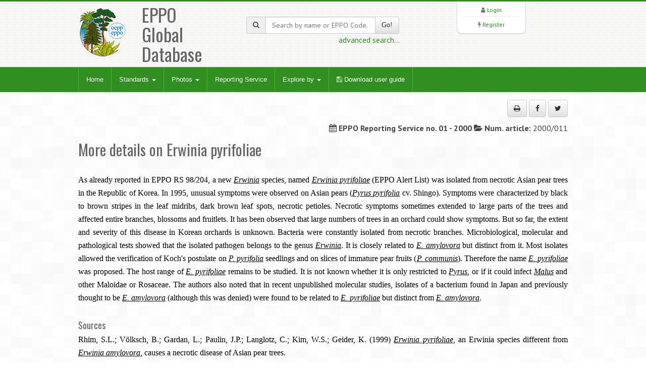

--- FILE ---
content_type: text/html; charset=UTF-8
request_url: https://gd.eppo.int/reporting/article-3041
body_size: 4327
content:
<!DOCTYPE html>
<html lang="en">
<head>
<meta http-equiv="Content-Type" content="text/html; charset=UTF-8">
<meta charset="utf-8">
<title>EPPO Global Database</title>
<meta name="keywords" content="global database,eppt,eppo,eppocode" />
<meta name="description" content="EPPO Global Database">
<meta name="viewport" content="width=device-width, initial-scale=1.0">
<link title="EPPO Global Database" type="application/opensearchdescription+xml" rel="search" href="/opensearch.xml" />
<link href="/media/css/bootstrap.320.min.css" rel="stylesheet">
<link href="/media/css/bootstrap-theme.320.min.css" rel="stylesheet">
<link href="/media/css/font-awesome.min.css" rel="stylesheet" >
<link href="/media/css/style.css?7" rel="stylesheet">
<link href="/media/css/green2.css?6" rel="stylesheet">
<link href="/media/css/custom.css?1" rel="stylesheet">
<link href="/media/js/tablesorter/2.31.1/css/theme.bootstrap.min.css?2" rel="stylesheet">
<!--[if lt IE 9]>
  <script src="/media/js/html5shim.js"></script>
<![endif]-->
<link rel="shortcut icon" href="/favicon.png">
</head>
<body>
<noscript>
Your browser doesn't support JavaScript or you have disabled JavaScript.
Please enable JavaScript, then refresh this page. 
JavaScript is required on this site.
</noscript>
<header>
  <div class="container">
    <div class="row">
      <div class="col-md-4 col-sm-4">
        <div class="row">
          <div class="col-md-4 col-sm-4 col-xs-4 logo"><a href="/"><img src="/media/img/logo.png"></a></div>
          <div class="col-md-6 col-sm-6 col-xs-3">
            <h1>EPPO Global Database</h1>
          </div>
        </div>
      </div>
      <div class="col-md-4 col-sm-4 hidden-print" zstyle="background-color:#A23B3C">
        <div class="quicksearch">
          <form method="get" action="/search">
            <div class="input-group"> <span class="input-group-addon"><i class="fa fa-search"></i></span>
              <input type="text" class="form-control " placeholder="Search by name or EPPO Code..." value="" name="k" id="quickkw">
              <span class="input-group-btn">
              <button class="btn btn-default" type="submit">Go!</button>
              </span> </div>
            <div class="pull-right"><a href="/search">advanced search...</a></div>
            <div class="clearfix visible-xs"></div>
          </form>
        </div>
      </div> 
      <div class="col-md-3 col-sm-3 col-lg-2 col-sm-offset-1 col-md-offset-1 hidden-print">
        <div class="list text-center">
          <div> <i class="fa fa-user"></i> <a href="/user/login">Login</a> </div>
        <hr />
          <div> <i class="fa fa-bolt"></i> <a href="/user/register">Register</a> </div> 
         </div>
      </div>
    </div>
  </div>
</header>

<!-- Nav -->
<div class="navbar bs-docs-nav" role="banner">
  <div class="container">
    <div class="navbar-header">
      <button class="navbar-toggle" type="button" data-toggle="collapse" data-target=".bs-navbar-collapse"> <span class="sr-only">Toggle navigation</span> <span class="icon-bar"></span> <span class="icon-bar"></span> <span class="icon-bar"></span> </button>
    </div>
    <nav class="collapse navbar-collapse bs-navbar-collapse" role="navigation"> 
      <!-- Navigation links starts here -->
      <ul class="nav navbar-nav">
        <!-- Main menu -->
        <li><a href="/">Home</a></li>

        <li class="dropdown"> <a href="#" class="dropdown-toggle" data-toggle="dropdown">Standards <b class="caret"></b></a>
          <ul class="dropdown-menu dropdown-menu-princ">
            <li><a href="/standards/PP1/">PP1 - Efficacy Evaluation of Plant Protection Products</a></li>
            <li><a href="/standards/PP2/">PP2 - Good Plant Protection Practice</a></li>
            <li><a href="/standards/PP3/">PP3 - Environmental Risk Assessment of Plant Protection Products</a></li>
            <li><a href="/standards/PM1/">PM1 - General Phytosanitary Measures</a></li>
            <li><a href="/standards/PM3/">PM3 - Phytosanitary Procedures</a></li>
            <li><a href="/standards/PM4/">PM4 - Production of Healthy Plants for Planting</a></li>
            <li><a href="/standards/PM5/">PM5 - Pest Risk Analysis</a></li>
            <li><a href="/standards/PM6/">PM6 - Safe use of Biological Control</a></li>
            <li><a href="/standards/PM7/">PM7 - Diagnostics</a></li>
            <li><a href="/standards/PM8/">PM8 - Commodity-specific Phytosanitary Measures</a></li>
            <li><a href="/standards/PM9/">PM9 - National Regulatory Control Systems</a></li>
            <li><a href="/standards/PM10/">PM10 - Phytosanitary Treatments</a></li>
          </ul>
        </li>
        <li class="dropdown dropdownmenu-princ"> <a href="#" class="dropdown-toggle" data-toggle="dropdown">Photos <b class="caret"></b></a>
          <ul class="dropdown-menu dropdown-menu-princ">
            <li><a href="/photos/acari">Acari</a></li>
            <li><a href="/photos/bacteria">Bacteria</a></li>
            <li><a href="/photos/chromista">Chromista</a></li>
            <li><a href="/photos/fungi">Fungi</a></li>
            <li><a href="/photos/gastropoda">Gastropoda</a></li>
            <li><a href="/photos/insecta">Insecta</a></li>
            <li><a href="/photos/nematoda">Nematoda</a></li>
            <li><a href="/photos/plantae">Plantae</a></li>
            <li><a href="/photos/rodentia">Rodentia</a></li>
            <li><a href="/photos/virus">Viruses and viroids</a></li>
            <li><a class="warn" href="/photos/wanted">Wanted photos</a></li>
          </ul>
        </li> 
        <li><a href="/reporting/">Reporting Service</a></li>
        <li class="dropdown dropdownmenu-princ"> <a href="#" class="dropdown-toggle" data-toggle="dropdown">Explore by <b class="caret"></b></a>
          <ul class="dropdown-menu dropdown-menu-princ">
            <li><a href="/country/">Countries</a></li>
            <li><a href="/rppo/">Regional Plant Protection Organizations / EU / EAEU</a></li>
            <li><a href="/datasheets/">Data Sheets</a></li>
            <li><a href="/taxonomy">Taxonomy explorer</a></li>
            <li><a href="/PPPUse/">PPP uses classification</a></li>
          </ul>
        </li>
         <li><a href="/media/files/general_user-guide.pdf?202410" target="_blank"><i class="fa fa-save"></i> Download user guide</a></li>
        
      </ul>
    </nav>
  </div>
</div>
<!-- Nav End --> 

<!-- Content -->
<div class="content">
  <div class="container">
    <div class="contentlist">
<div class="meta"><p class="text-right hidden-print"> <button class="btn btn-default" id="printMe" title="Print"><i class="fa fa-print"></i></button> <a href="http://www.facebook.com/sharer/sharer.php?u=https%3A%2F%2Fgd.eppo.int%2Freporting%2Farticle-3041&t=More+details+on+Erwinia+pyrifoliae" title="Share on facebook" class="btn btn-default" rel="nofollow" target="_blank" ><i class="fa fa-facebook"></i></a> <a href="https://twitter.com/share?url=https%3A%2F%2Fgd.eppo.int%2Freporting%2Farticle-3041&text=More+details+on+Erwinia+pyrifoliae" title="Share on twitter" class="btn btn-default" rel="nofollow" target="_blank" ><i class="fa fa-twitter"></i></a>
 </p></div>
<div class="row">
    <div class="col-md-12">
        <div class="meta"><p class="text-right"> <i class="fa fa-calendar"></i> <strong>EPPO Reporting Service no. 01 - 2000</strong> <i class="fa fa-folder-open"></i> <strong>Num. article:</strong> 2000/011 </p></div>
        <h2>
            More details on Erwinia pyrifoliae        </h2><br>
        <html><head><title></title>
</head>
<body bgcolor="#ffffff" leftmargin=5 topmargin=5 rightmargin=5 bottommargin=5>
<font size=2 color="#000000" face="Arial">
<div align=justify><font size=3 face="times new roman">As already reported in EPPO RS 98/204, a new </font><font size=3 face="times new roman"><i><u>Erwinia</u></i></font><font size=3 face="times new roman"> species, named </font><font size=3 face="times new roman"><i><u>Erwinia pyrifoliae</u></i></font><font size=3 face="times new roman"> (EPPO Alert List) was isolated from necrotic Asian pear trees in the Republic of Korea. In 1995, unusual symptoms were observed on Asian pears (</font><font size=3 face="times new roman"><i><u>Pyrus pyrifolia</u></i></font><font size=3 face="times new roman"> cv. Shingo). Symptoms were characterized by black to brown stripes in the leaf midribs, dark brown leaf spots, necrotic petioles. Necrotic symptoms sometimes extended to large parts of the trees and affected entire branches, blossoms and fruitlets. It has been observed that large numbers of trees in an orchard could show symptoms. But so far, the extent and severity of this disease in Korean orchards is unknown. Bacteria were constantly isolated from necrotic branches. Microbiological, molecular and pathological tests showed that the isolated pathogen belongs to the genus </font><font size=3 face="times new roman"><i><u>Erwinia</u></i></font><font size=3 face="times new roman">. It is closely related to </font><font size=3 face="times new roman"><i><u>E. amylovora</u></i></font><font size=3 face="times new roman"> but distinct from it. Most isolates allowed the verification of Koch's postulate on </font><font size=3 face="times new roman"><i><u>P. pyrifolia</u></i></font><font size=3 face="times new roman"> seedlings and on slices of immature pear fruits (</font><font size=3 face="times new roman"><i><u>P. communis</u></i></font><font size=3 face="times new roman">). Therefore the name </font><font size=3 face="times new roman"><i><u>E. pyrifoliae</u></i></font><font size=3 face="times new roman"> was proposed. The host range of </font><font size=3 face="times new roman"><i><u>E. pyrifoliae</u></i></font><font size=3 face="times new roman"> remains to be studied. It is not known whether it is only restricted to </font><font size=3 face="times new roman"><i><u>Pyrus</u></i></font><font size=3 face="times new roman">, or if it could infect </font><font size=3 face="times new roman"><i><u>Malus</u></i></font><font size=3 face="times new roman"> and other Maloidae or Rosaceae. The authors also noted that in recent unpublished molecular studies, isolates of a bacterium found in Japan and previously thought to be </font><font size=3 face="times new roman"><i><u>E. amylovora</u></i></font><font size=3 face="times new roman"> (although this was denied) were found to be related to </font><font size=3 face="times new roman"><i><u>E. pyrifoliae</u></i></font><font size=3 face="times new roman"> but distinct from </font><font size=3 face="times new roman"><i><u>E. amylovora</u></i></font><font size=3 face="times new roman">.</font></div>
</font>
</body></html>
        <br>
        <h4>Sources</h4>
        <html><head><title></title>
</head>
<body bgcolor="#ffffff" leftmargin=5 topmargin=5 rightmargin=5 bottommargin=5>
<font size=2 color="#000000" face="Arial">
<div align=justify><font size=3 face="times new roman">Rhim, S.L.; V&#246;lksch, B.; Gardan, L.; Paulin, J.P.; Langlotz, C.; Kim, W.S.; Geider, K. (1999) </font><font size=3 face="times new roman"><i><u>Erwinia pyrifoliae</u></i></font><font size=3 face="times new roman">, an Erwinia species different from </font><font size=3 face="times new roman"><i><u>Erwinia amylovora</u></i></font><font size=3 face="times new roman">, causes a necrotic disease of Asian pear trees.</font></div>
<div><font face="times new roman"><b>Plant Pathology, 48(4), 514-520.</b></font></div>
</font>
</body></html>
                <br>
        <br>
    </div>
</div>

</div>
  </div>
</div>
<!-- Content end -->

<footer>
  <div class="container">
    <div class="row  hidden-print">
      <div class="col-md-2">
      <ul>
      	<li><a href="/contact">Contact EPPO</a></li>
      </ul>
      </div>
      <div class="col-md-2">
      <ul>
        <li><a href="https://www.eppo.int" target="new">EPPO Website</a></li>
      </ul>
      </div>
      <div class="col-md-2">
      <ul>
        <li><a href="https://data.eppo.int" target="new">EPPO Data Services</a></li>
      </ul>
      </div>
      <div class="col-md-3">
      <ul>
        <li><a href="/taxon/">EPPO Codes categories</a></li>
      </ul>
      </div>
      <div class="col-md-2">
      <ul>
        <li><a href="/sitemap">Sitemap</a></li>
          <li><a target="_blank" href="https://gdpr.eppo.int/">About privacy</a></li>
      </ul>

      </div>

    </div>
    <hr/>
        <div class="row">
        <div class="col-md-2">
            <img src="/media/img/eu_flag_100.jpg">
        </div>
        <div class="col-md-7" class="text-justify" style="font-size:9px;Line-Height:12px"><br><strong>European Union funding:</strong>
EPPO has been awarded EU grant agreements for the further development of the EPPO Code system (agreement nb: SANTE/2018/G5/EPPO/SI2.793173 – from 2018-12-11 to 2021-12-10), and for the revision of the EPPO Datasheets (agreement nb: SANTE/2020/G1/EPPO/SI2.823766 from 2020-03-06 to 2024-09-05). The EU Commission is not responsible for any use that may be made of the information from these projects subsequently included in the EPPO Global Database.
<!-- For a three-year period (2018-12-11 to 2021-12-10), EPPO has been awarded an EU grant for the further development of the EPPO Code system (agreement nb: SANTE/2018/G5/EPPO/SI2.793173). The EU Commission is not responsible for any use that may be made of the information from this project subsequently included in the EPPO Global Database. -->
        </div>
      <div class="col-md-3"  style="font-size:9px;Line-Height:12px"><br>
        EPPO 2026<br>
		  All Rights Reserved <span class=" hidden-print"><br>
			EPPO Cloud [www2023p74a]</span>
      </div>
    </div>
  </div>
</footer>
<script src="/media/js/jquery-3.1.1.min.js"></script>
<script src="/media/js/bootstrap.320.min.js"></script>
<script src="/media/js/ajaxform/jquery.form.min.js"></script>
<script src="/media/js/ajaxform/jquery.ajaxform.js"></script>
<script src="/media/js/tablesorter/2.31.1/js/jquery.tablesorter.min.js?2"></script>
<script src="/media/js/tablesorter/2.31.1/js/jquery.tablesorter.widgets.min.js?2"></script>
<script src="/media/js/app.js"></script>
<style>
.search-highlight {
	background-color: yellow;
}
</style>
<script>
$(document).ready(function() {
	$('#printMe').click(function() {
		window.print();
		return false;
	});
});
</script>

<!-- Matomo -->
<script type="text/javascript">
    var _paq = window._paq || [];
    /* tracker methods like "setCustomDimension" should be called before "trackPageView" */
    _paq.push(['trackPageView']);
    _paq.push(['enableLinkTracking']);
    (function() {
        var u="https://stats.eppo.int/";
        _paq.push(['setTrackerUrl', u+'matomo.php']);
        _paq.push(['setSiteId', '3']);
        var d=document, g=d.createElement('script'), s=d.getElementsByTagName('script')[0];
        g.type='text/javascript'; g.async=true; g.defer=true; g.src=u+'matomo.js'; s.parentNode.insertBefore(g,s);
    })();
</script>
<!-- End Matomo Code -->

<script src="//gdpr.eppo.int/inject_disclaimer.php"></script>
</body>
</html>